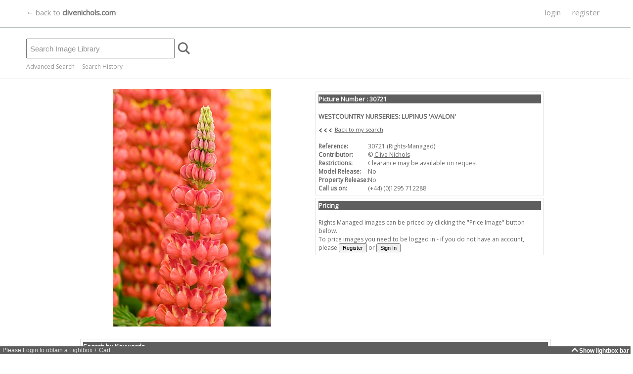

--- FILE ---
content_type: text/html; charset=utf-8
request_url: https://library.clivenichols.com/Details.aspx?ID=10522&TypeID=1&searchtype=&contributor=0&licenses=1,2&sort=DATE&cdonly=False&mronly=False&images=True&video=False&documents=True
body_size: 35568
content:



<!DOCTYPE HTML PUBLIC "-//W3C//DTD HTML 4.0 Transitional//EN">
<html>
<head><title>
	
 30721- WESTCOUNTRY NURSERIES: LUPINUS 'AVALON' : Asset Details -Clive Nichols

</title><meta http-equiv="Content-Type" content="text/html; charset=windows-1252" /><meta name="viewport" content="width=750,maximum-scale=1.0" /><meta name="copyright" content="Copyright 2014 TheDataArchive.com Ltd" /><meta name="author" content="TheDataArchive.com Ltd" /><meta name="keywords" lang="en" content="Flower photography, Flower Pictures, Flower photographs, colourful flower photos, flower portraits, colourful flower photographs, portraits of flowers, Contemporary flower photographs, beautiful flower pictures, Fine Art photographs, Greetings cards, artistic, canvas, prints on canvas, botanical art, framed pictures and prints, close up photographs, macro photography, abstract" /><meta name="description" content="A growing library of contemporary fine art and botanical, images for sale for print, canvas, including modern abstract flower photographs, close up macro flower photography, flower pictures and botanical wall art flower portraits, colourful modern artistic Fine Art photographs of flowers" />
   
   <script async src="https://www.googletagmanager.com/gtag/js?id=UA-85006079-1"></script>
<script type="text/javascript">
  window.dataLayer = window.dataLayer || [];
  function gtag(){dataLayer.push(arguments);}
  gtag('js', new Date());

  gtag('config', 'UA-85006079-1');
</script>

    
	<link rel="apple-touch-icon" sizes="57x57" href="/graphics/icons/apple-icon-57x57.png" /><link rel="apple-touch-icon" sizes="60x60" href="/graphics/icons/apple-icon-60x60.png" /><link rel="apple-touch-icon" sizes="72x72" href="/graphics/icons/apple-icon-72x72.png" /><link rel="apple-touch-icon" sizes="76x76" href="/graphics/icons/apple-icon-76x76.png" /><link rel="apple-touch-icon" sizes="114x114" href="/graphics/icons/apple-icon-114x114.png" /><link rel="apple-touch-icon" sizes="120x120" href="/graphics/icons/apple-icon-120x120.png" /><link rel="apple-touch-icon" sizes="144x144" href="/graphics/icons/apple-icon-144x144.png" /><link rel="apple-touch-icon" sizes="152x152" href="/graphics/icons/apple-icon-152x152.png" /><link rel="apple-touch-icon" sizes="180x180" href="/graphics/icons/apple-icon-180x180.png" /><link rel="icon" type="image/png" sizes="192x192" href="/graphics/icons/android-icon-192x192.png" /><link rel="icon" type="image/png" sizes="32x32" href="/graphics/icons/favicon-32x32.png" /><link rel="icon" type="image/png" sizes="96x96" href="/graphics/icons/favicon-96x96.png" /><link rel="icon" type="image/png" sizes="16x16" href="/graphics/icons/favicon-16x16.png" /><link href="https://fonts.googleapis.com/css?family=Open+Sans" rel="stylesheet" /><link href="css/BodyLB.css" rel="stylesheet" type="text/css" /><link href="css/Full.css" rel="stylesheet" type="text/css" /><link rel="alternate" type="application/rss+xml" title="Clive Nichols Images News feed" href="NewsRSS.ashx" />
    
    <script language="javascript" src="/javascript/MouseAction.js"></script>
    <script language="javascript" src="/javascript/Functions.js"></script>

    
  <script language="JavaScript" src="/javascript/lightbox.js"></script>
  
  <script language="javascript" src="/javascript/swfobject.js"></script>
  <script type="text/javascript" src="/javascript/jwplayer.js"></script> 
    

 <link rel="canonical" href="https://library.clivenichols.com/Details.aspx?ID=10522&TypeID=1" /> 
<meta name="description" content="30721: WESTCOUNTRY NURSERIES: LUPINUS 'AVALON'" /><meta name="keywords" content="AVALON , BALANCE , BEAUTY , CLOSE-UP , CONFORMITY , CONIFER , EVERGREEN , FLOWER , LUPINUS , NURSERIES , PERFECTION , PINE , SPIRE , TEAMWORK , TREE , TREE LUPIN , WESTCOUNTRY , " /><link href="/WebResource.axd?d=2abvOB2fKDlBtliKoR3RHOodqHpyhYi9XBNyLCYHaThEOxpdFGVgjhKthkbmfgY7GfxO3UsA9kq2gyvbMmWttw464QEj8H2PR3qy8qYERk1oqAZ3O39dWdEI8-kKK0CIwkqtpIIINdqabt_UrtP-UrRX9_o1&amp;t=637998027004973753" type="text/css" rel="stylesheet" /></head>

<body bottomMargin=0 leftMargin=0 topMargin=0 rightMargin=0 marginwidth="0" marginheight="0">
    
    
    <div id="bodyContent" align=left name="bodyContent">  
        <form name="aspnetForm" method="post" action="Details.aspx?ID=10522&amp;TypeID=1&amp;searchtype=&amp;contributor=0&amp;licenses=1%2c2&amp;sort=DATE&amp;cdonly=False&amp;mronly=False&amp;images=True&amp;video=False&amp;documents=True" onsubmit="javascript:return WebForm_OnSubmit();" id="aspnetForm">
<div>
<input type="hidden" name="__EVENTTARGET" id="__EVENTTARGET" value="" />
<input type="hidden" name="__EVENTARGUMENT" id="__EVENTARGUMENT" value="" />
<input type="hidden" name="__VIEWSTATE" id="__VIEWSTATE" value="/[base64]////8PZAUrY3RsMDAkQ29udGVudFBsYWNlSG9sZGVyTWFpbkNvbnRlbnQkZ3JpZFJGUA9nZMoIc/UwHg5iBqvl9lW6beuJwBiF" />
</div>

<script type="text/javascript">
//<![CDATA[
var theForm = document.forms['aspnetForm'];
if (!theForm) {
    theForm = document.aspnetForm;
}
function __doPostBack(eventTarget, eventArgument) {
    if (!theForm.onsubmit || (theForm.onsubmit() != false)) {
        theForm.__EVENTTARGET.value = eventTarget;
        theForm.__EVENTARGUMENT.value = eventArgument;
        theForm.submit();
    }
}
//]]>
</script>


<script src="/WebResource.axd?d=UlJG3uP9XsaScDaGyIUFSfq_TS6af3e5grqQkSpENXlV69fOfYo73BWLV_fvLSC7Q9_PmdBHLJE2hNC5Fzv0PAkSgxU1&amp;t=638313826859278837" type="text/javascript"></script>


<script src="/ScriptResource.axd?d=mIp7aoN221mnovdrQjjYiEPke8oUO6c9KQIeDFuFOhEgZ7nGbCz5rMBvLx1JDADIWc3w3zQuJb_A66x_7GKmC_DKLXqgQ-OpzRY_FgcQsdHsrw_DPe0vnByjO2jCK433D0LZzGaXJHds7PguxPUQ57uXkPM1&amp;t=637971071666250810" type="text/javascript"></script>
<script src="/ScriptResource.axd?d=-hmAdT7OcIrAiU8bf7hre5wwXEuC7H3ajlrnTBailaIIpPYkRFLlZMTX1AELhq_vvXVlAu44lyMwGT16RYuBzdB5JjZwEvq2TPk2PtDWOqO6duxECULmO5mIMOBYNezfookEZRGFafuceJm3Pjv_ExSmljVFv67on7PmdeiF4lxgQFGp0&amp;t=637971071666250810" type="text/javascript"></script>
<script src="/ScriptResource.axd?d=JJQFdEkSQSHMvDe6OgQ2txZgzmCu0XytpMOSYFuK8FIKjzGObv3L2EkU-guYT9wPmhm4lA3dgMzSsTsX8xmVi-0nBl6kuk_D-7ppZyUIsN2FZhfj-miw_9D7aRIDQuI9-89G7GOFYNnLP8K3xzUyIJSRTwc1&amp;t=637998027004973753" type="text/javascript"></script>
<script src="/ScriptResource.axd?d=y8AyUUs3xbRPC6toGuoafbO04kc67pwahhs02grSIKAVkA_RLDuKPvg1vyt-pxevaI7XT7uYkEqZcZjBk3baUgh6Ywd2rRcYQnFJcPcHwLTHo3Yac3ixZmKjaTQkj941MKiU5xyVDiTA_txN7ItNZF8QisM1&amp;t=637998027004973753" type="text/javascript"></script>
<script src="/ScriptResource.axd?d=21HbXcKApi85XBlAju32tE9VBxQlsr_I6dndzkWDZUkw0u2dBQRZP9qik_3RuHGfAkcF-H2whmjZZhKUUrA0TNXHHPxv3qE7N6E6V7CCdCr5EYe2vcFbu1Lg8NSJFBY2g0UaiRPdTAOxQwFH5nb6GhVv6qg1&amp;t=637998027004973753" type="text/javascript"></script>
<script src="/ScriptResource.axd?d=63M9Bn7HNcHlISrfPrjcg06cjXKpzqmmzyi043sxFu79WKKKg-lKCTKHaibR3EmqCzSxzo88o46vi0YFtOu8WLjpAimJddcyhG2a3hq0p6_cCNwntpnpSM5oHustEw7BWnDzfNM3yoXxP8GV9NxR6w2HeRY1&amp;t=637998027004973753" type="text/javascript"></script>
<script src="/ScriptResource.axd?d=KJ9lxNjAchASti1F-cE6u4R3t5hCRqdNmGHaj7Z2t6Q1lVVdE-1Hk3A-Apcr_Z92p69Ku6ba3NXxrM6jL1i4X6MfsljG9jdAcGH53M12Folqd90JnT7_mhdjGGxZH_1L8Zp3sULwduHjEBgXHFGtpJsDzoE1&amp;t=637998027004973753" type="text/javascript"></script>
<script src="/ScriptResource.axd?d=8p0p7Db9TH8trjYkvYigmVujVGFj1VHpDumKA_4GzEgXMJ7bqD5qUBFPD9KIduWqOn7PORpUSP0Ej3mRvPml0OjDtYI5XpyAi4HcMtK6fL7Tmkgg6xMckHmQfcBc6amDviWVycQgIkbHJOEGi6peAnx2zq41&amp;t=637998027004973753" type="text/javascript"></script>
<script src="/ScriptResource.axd?d=hsCJykD_40nTXsNiOUTWvVV1EmG4Zal_UUcA-bS5EoBTfo98pgsPKf8EXzykhtmDgkkZ6LrPAj3rOqWhRtEXWF4p24usHFcYtPMFzaLLO7ZfufJp-WC81MlHFpCpNjTwsTPRWLbaiFyxgWHKRNctSHGkSna_gD_14UBJVW2Ti6gM_SEf0&amp;t=637998027004973753" type="text/javascript"></script>
<script src="/ScriptResource.axd?d=lohdrZFySYciztH_8bhlO8UgvbF6GjwNnx-0qm7X0Nn8cpJ6NDOtd3fw8VqD97jCUaYLhRuIEdi1ZA4eqAOwFWcst0PXwq8ihuYZR_Z19EKP3xDh5qlfvWV42lMjncwHRavywg_v3gKd2Nm7gElxj3AWaO8RwvYrSOAd5Bu8u7Mj83f80&amp;t=637998027004973753" type="text/javascript"></script>
<script src="/ScriptResource.axd?d=uLttpb5gG_GXmE8yP_kcBRr0Cd1gccnBM241hCmi38QEqRLF2jxuFfjn0foiYixn5kJsiDiFoDvGyzsOWMyli5W1qz7dn3E3nHnys7GBoGMjRrzGNMNi1LyF3afekZ4UIe6ThNnALCCcq_wUQgIFh4W_WiI1&amp;t=637998027004973753" type="text/javascript"></script>
<script src="/ScriptResource.axd?d=EIwHQnZgAi8yGowDcQgzQ4zXCMhVdoe5ooqsAC4RbAQrVaB_NnQOlPVEWUtzYuwasa-FdjvNgWdQK-jbwvvr7GnBcCfGMJi97nr7NDdrek-U-kSdqBUcbGIKxc9w5MOC9b6OmIMbZ9U0UjMq3nH2oAAGQ581&amp;t=637998027004973753" type="text/javascript"></script>
<script src="/ScriptResource.axd?d=lU56Z2bKgQ4KEv1UwAwZQroKCtMaJJXaN9vQasDmxdAjhCOWbZwCH3e2f6YyEERuKHWscY-isuTZ3eOTOnaWY6mvhyuMte1YCcw1dHgo1OThQYRWJKwwW73lTkav0XIuaY7qthFYnFz0bEvS6uI1ZaIUcJo1&amp;t=637998027004973753" type="text/javascript"></script>
<script src="/ScriptResource.axd?d=YL0pd2h2Km5HpSjVUSd3dXfjMdmcLLHqhZNg7lP6G2tRwMNvSgiuKV_dvgtEeeZqPXCcQq-66OS_RAoLubLceq8Iki17llLBFoBkfxOd08WEH-xQ2_8aNmRFkARTmVZJE27rJuhjMJ8Qbd-ZOzigKDpcJu4GsvRO9WlXBsPnRHYmewB70&amp;t=637998027004973753" type="text/javascript"></script>
<script src="SearchAutoComplete.asmx/js" type="text/javascript"></script>
<script type="text/javascript">
//<![CDATA[
function WebForm_OnSubmit() {
null;
return true;
}
//]]>
</script>

<div>

	<input type="hidden" name="__VIEWSTATEGENERATOR" id="__VIEWSTATEGENERATOR" value="C9F36B63" />
	<input type="hidden" name="__PREVIOUSPAGE" id="__PREVIOUSPAGE" value="g7x68JIvuapl7enY5M0nTVtwd9JqChdHrHIdh7Y4uVNs4h-Dns069dphgB1VLurSyDDSHpniWm56NJGr5XxcV6iLwOg1" />
	<input type="hidden" name="__EVENTVALIDATION" id="__EVENTVALIDATION" value="/wEWJAK546amDgK73fPSBQLrysnbDALp1u+SBgLxiczoBwL03KqXAwKq8IfsAwKH4paPBAKX4sL6CQLCvLfVCwLuqoLFCQLz4YK0CwL44YK0CwKu4bHIBgLAl+yRBQKM0N3RBgKC5PmgDAKJ5K/BDwKe4dPrDgKa4dPrDgKm4dPrDgKd4Y/qDgKd4aPqDgKd4dPrDgKZ4dPrDgKl4dPrDgKd4YvqDgKd4Z/qDgKc4dPrDgKY4dPrDgKd4ZPqDgKd4YfqDgKd4ZvqDgKb4dPrDgKX4dPrDgKdusDCB8d+Fy6qYT1ks9GO5/0D0w70SJwd" />
</div>
            <input id="toggle_lightbox" name="toggle_lightbox" type="hidden" value="1" />
            



<script language="javascript" src="/javascript/Searchbar.js" type="text/javascript"></script>

<script language="javascript">

function SetSearchType(type)
{
    document.getElementById('ctl00_SearchBar_hidSearchType').value = type;
}



function ReverseTab(tab)
{
    var current = tab.src;
    var checkpoint = current.length;
       
    if (current.substr(checkpoint-10, 10) == "_hover.gif")
    {
        var newimage = current.substr(0,checkpoint-10) + ".gif";
        tab.src = newimage;
    
    }else {
    
        var newimage = current.substr(0,checkpoint-4) + "_hover.gif";
        tab.src = newimage;
    }

}

function DisableTab(current, tab)
{
    var checkpoint = current.length;
    
    if (current.substr(checkpoint-10, 10) != "_hover.gif")
    {   
        var newimage = current.substr(0,checkpoint-4) + "_hover.gif";
        tab.src = newimage;
    }

}


function EnableTab(current, tab)
{
    var checkpoint = current.length;
    
    if (current.substr(checkpoint-10, 10) == "_hover.gif")
    {
        var newimage = current.substr(0,checkpoint-10) + ".gif";
        tab.src = newimage;
    }

}

function ResetAdvToolbar()
{

//Simple
    //checkboxes
    document.getElementById('ctl00_SearchBar_chkRM').checked = true;
    document.getElementById('ctl00_SearchBar_chkRF').checked = true;
    //chkCDOnly
    document.getElementById('ctl00_SearchBar_chkModel').checked = false;



//Advanced

    //checkboxes
    document.getElementById('ctl00_SearchBar_chkPort').checked = true;
    document.getElementById('ctl00_SearchBar_chkLand').checked = true;
    document.getElementById('ctl00_SearchBar_chkSq').checked = true;
    document.getElementById('ctl00_SearchBar_chkPan').checked = true;
   
   //lists or dropdowns
   document.getElementById('ctl00_SearchBar_drpCont').selectedIndex = 0;
   document.getElementById('ctl00_SearchBar_drpSort').selectedIndex = 0;
   document.getElementById('ctl00_SearchBar_lstCategories').selectedIndex = 0;
   
    //Text
    document.getElementById('ctl00_SearchBar_txtDateFrom').value = "";
    document.getElementById('ctl00_SearchBar_txtDateTo').value = "";

//Search text
    document.getElementById('ctl00_SearchBar_txtSimple').value = "";


}

</script>
<div id="sb-main">
         <script type="text/javascript">
//<![CDATA[
Sys.WebForms.PageRequestManager._initialize('ctl00$SearchBar$ScriptManager1', document.getElementById('aspnetForm'));
Sys.WebForms.PageRequestManager.getInstance()._updateControls([], [], [], 90);
//]]>
</script>


    <div id="sb-maincontent">
             
         
             <div id="ctl00_SearchBar_sbTopBar" class="sb-topbar">
	
                
                <div class="sb-centre">
                
                     <div id="sblogo" class="sb-logo">
                         <a href="http://clivenichols.com" name="logo">
                            &larr; back to <span class="brand" style="font-weight: bold;">clivenichols.com</span>
                         </a>
                     </div>
                     
                        <div id="ctl00_SearchBar_sbtabs" class="sb-tabs">
		
                        
                            
                                       <a class="menulink" href="/User/Login.aspx">login</a>
                                        <a class="menulink" href="/User/Register.aspx">register</a>              
                                

                        
	</div>
                        
                        
                </div>    
             
</div>                
                  
             
                 <div class="sb-centre">   
                    
                    <div id="ctl00_SearchBar_sbSearch" class="sb-search">
	
                        
                            <input name="ctl00$SearchBar$txtSimple" type="text" id="ctl00_SearchBar_txtSimple" class="sb-search-box" autocomplete="off" style="height:40px;width:300px;" />
                                                        <input type="hidden" name="ctl00$SearchBar$hidSearchType" id="ctl00_SearchBar_hidSearchType" value="simple" />
                            <input type="image" name="ctl00$SearchBar$btnImgSearch" id="ctl00_SearchBar_btnImgSearch" src="graphics/search.png" align="absmiddle" onclick="javascript:PageReset();WebForm_DoPostBackWithOptions(new WebForm_PostBackOptions(&quot;ctl00$SearchBar$btnImgSearch&quot;, &quot;&quot;, false, &quot;&quot;, &quot;Search.aspx&quot;, false, false))" style="border-width:0px;" />
                        
                            <span style="width:2px;"></span>&nbsp;
                            
                        <input type="hidden" name="ctl00$SearchBar$TextBoxWatermarkExtender1_ClientState" id="ctl00_SearchBar_TextBoxWatermarkExtender1_ClientState" />
                                                                  
                    
</div>
                    

                    <div id="sb-advLink">
                        <a href='javascript:showhideSearch();'>Advanced Search</a>
                        &nbsp; &nbsp;
                        <a href='/MySearches.aspx'>Search History</a>
                    </div>                      
               
                </div>
                

    </div>

     
     <div id="sb-adv" name="sb-adv">
         
        <div id="sb-adv-sub">
         

            
            

            
            
            

            
            
            <div class="sb-adv-child">
                <!-- orientation -->
                &nbsp;<b>Orientation</b><br />
                <table border="0" cellpadding="0" cellspacing="0">
                    <tr>
                        <td><input id="ctl00_SearchBar_chkPort" type="checkbox" name="ctl00$SearchBar$chkPort" checked="checked" /><label for="ctl00_SearchBar_chkPort">Portrait</label></td>
                        <td><input id="ctl00_SearchBar_chkLand" type="checkbox" name="ctl00$SearchBar$chkLand" checked="checked" /><label for="ctl00_SearchBar_chkLand">Landscape</label></td>
                    </tr>
                    <tr>
                        <td style="height: 20px"><input id="ctl00_SearchBar_chkSq" type="checkbox" name="ctl00$SearchBar$chkSq" checked="checked" /><label for="ctl00_SearchBar_chkSq">Square</label></td>
                        <td style="height: 20px"><input id="ctl00_SearchBar_chkPan" type="checkbox" name="ctl00$SearchBar$chkPan" checked="checked" /><label for="ctl00_SearchBar_chkPan">Panoramic</label></td>
                    </tr>
                </table>               
            </div>
                     
     
            
            <div class="sb-adv-child">
                <b>Created Date</b><br />
                                <table border="0" cellpadding="0" cellspacing="0">
                                
                            <tr valign="bottom">
                                <td valign="bottom" align="right" style="width: 33px;">From </td>
                                <td>
                                    <input name="ctl00$SearchBar$txtDateFrom" type="text" id="ctl00_SearchBar_txtDateFrom" class="searchinput" style="width:75px;" />&nbsp;<img id="ctl00_SearchBar_imgCalFrom" src="graphics/Calendar_scheduleHS.png" style="border-width:0px;" />
                                </td>                  
                            </tr>
                            <tr valign="bottom">
                                <td valign="bottom" align="right"  style="width: 33px;">To </td>
                                <td><input name="ctl00$SearchBar$txtDateTo" type="text" id="ctl00_SearchBar_txtDateTo" class="searchinput" style="width:75px;" />&nbsp;<img id="ctl00_SearchBar_imgCalTo" src="graphics/Calendar_scheduleHS.png" style="border-width:0px;" /></td>
                            </tr>
                        </table>
            </div>
            
         
            
            
            <div class="sb-adv-child">
                <b>License Type</b><br />
                <table border="0" cellpadding="0" cellspacing="0">
                    <tr><td><input id="ctl00_SearchBar_chkRM" type="checkbox" name="ctl00$SearchBar$chkRM" checked="checked" /><label for="ctl00_SearchBar_chkRM">Rights Managed</label></td></tr>
                    <tr><td><input id="ctl00_SearchBar_chkRF" type="checkbox" name="ctl00$SearchBar$chkRF" checked="checked" /><label for="ctl00_SearchBar_chkRF">Royalty Free</label></td></tr>
                </table>
        </div>
        
        
    
        
        
        
        <div class="sb-adv-child" visible="false">
         <br />
            <br />
            
        </div>
        
        

            
       <div class="sb-adv-child">
        <b>Sort By</b><br />
            <select name="ctl00$SearchBar$drpSort" id="ctl00_SearchBar_drpSort" class="searchinput">
	<option selected="selected" value="DATE">date added</option>
	<option value="REL">relevancy</option>

</select>
            &nbsp;
            <br /><br />
            <input id="btnReset" class="sb-adv-reset" type="button" onclick="javascript:ResetAdvToolbar();"  value="Reset Filters" />
            </div>
            
           


            
            <div class="sb-adv-child-right">

                            
                <a href='/SearchTips.aspx'>Search Tips</a><br />
                <br />
                <a href="/KeywordList.aspx">Keywords List</a><br />
                <br />
                <a href='javascript:showhideSearch();'>Hide Advanced Search</a>


            </div>
         
         </div>
         
     </div>
     
</div>

<script language="javascript">


</script>



    

            

<script language="javascript">

function PageReset()
{    

}


function selectedRFPprice(price, priceUK)
{
    var button = document.getElementById("ctl00_ContentPlaceHolderMainContent_btnRFSave");
    button.disabled = false;
    
    var pricelbl = document.getElementById('ctl00_ContentPlaceHolderMainContent_lblPriceRF');
    if (pricelbl != null){
        pricelbl.innerHTML = '£' + price;
     }//not shown on book pub
    var hidprice = document.getElementById('ctl00_ContentPlaceHolderMainContent_hidPrice');
    hidprice.value = priceUK;    
    
} 

</script>

<div id="centerdiv">


    <div id="detailsmain">
    
    
    
        <input type="hidden" name="ctl00$ContentPlaceHolderMainContent$hidAssetID" id="ctl00_ContentPlaceHolderMainContent_hidAssetID" value="10522" />
        <input type="hidden" name="ctl00$ContentPlaceHolderMainContent$hidRef" id="ctl00_ContentPlaceHolderMainContent_hidRef" value="30721" />
        <div id="details-image" vocab="http://schema.org/" typeof="ImageObject">
            

           
            
              
            
            <img src="/ImageThumbs/30721/3/30721_WESTCOUNTRY_NURSERIES_LUPINUS_AVALON.jpg" alt="WESTCOUNTRY_NURSERIES_LUPINUS_AVALON"  property="contentUrl" />
            <meta property="license" content="https://library.clivenichols.com/TandC.aspx" /> 
            <meta property="acquireLicensePage" content="https://library.clivenichols.com/Details.aspx?amp;ID=10522&amp;TypeID=1" />
            <meta property="description caption" content="WESTCOUNTRY NURSERIES LUPINUS AVALON" />
            <meta property="keywords" content="AVALON , BALANCE , BEAUTY , CLOSE-UP , CONFORMITY , CONIFER , EVERGREEN , FLOWER , LUPINUS , NURSERIES , PERFECTION , PINE , SPIRE , TEAMWORK , TREE , TREE LUPIN , WESTCOUNTRY , " />
            <meta property="copyrightNotice" content="Clive Nichols/Clive Nichols" />
            <meta property="creditText" content="Clive Nichols/Clive Nichols" />
            
              <span rel="schema:creator">
                <span typeof="schema:Person">
                  <meta property="name" content="Clive Nichols" />
                </span>
              </span>                                    
            


                <!--Admin only-->
                

        </div>    
      
        <div id="details-RHScontent">
      

        
            <div class="details-flat">
                <span class="details-flattitlebarRM">Picture Number : 30721</span><br />
                <table cellpadding="0" cellspacing="0" border="0"> 
                    <tr>
                        <td colspan="2"><h1><span id="ctl00_ContentPlaceHolderMainContent_lblCaption">WESTCOUNTRY NURSERIES: LUPINUS 'AVALON'</span></h1></td>
                    </tr>
                    <tr>
                        <td colspan="2">
                               <img src="graphics/arrow1r.gif" align="absmiddle"/><img src="graphics/arrow1r.gif" align="absmiddle"/><img src="graphics/arrow1r.gif" align="absmiddle"/>
                
                        
                        
                        <a id="ctl00_ContentPlaceHolderMainContent_hlBackSearch" class="backlink" href="Search.aspx">Back to my search</a>
                        <br /><br />
                        </td>
                    </tr>
                    
                    <tr>
                        <th><span id="ctl00_ContentPlaceHolderMainContent_lblRefCol">Reference:</span></th>
                        <td><span id="ctl00_ContentPlaceHolderMainContent_lblRef">30721 (Rights-Managed)</span></td>
                    </tr>
                    <tr>
                        <th>Contributor:</th>
                        <td>&copy; <span id="ctl00_ContentPlaceHolderMainContent_lblCont"><a href="Search.aspx?searchtype=adv&contributor=1">Clive Nichols</a></span></td>
                    </tr>
                <!-- Removed Created Date -->
                
                
                <tr>
                    <th>Restrictions:</th>
                    <td><span id="ctl00_ContentPlaceHolderMainContent_lblRestrictions">Clearance may be available on request</span></td>
                </tr>
                <tr>
                    <th>Model Release:</th>
                    <td><span id="ctl00_ContentPlaceHolderMainContent_lblMR">No</span></td>
                </tr>
                <tr>
                    <th>Property Release:</th>
                    <td><span id="ctl00_ContentPlaceHolderMainContent_lblPR">No</span></td>
                </tr>
                
                      
                                    
                <tr>
                    <th>Call us on:</th>
                    <td><span id="ctl00_ContentPlaceHolderMainContent_lblTelNo">(+44) (0)1295 712288</span></td>
                </tr>
              
                <tr>
                    <td colspan="2"></td>
                </tr>
                
                </table>
            </div>
             <div class="details-flat">
                <span class="details-flattitlebarRM">Pricing</span><br />
            

                
                
                 
                 
                 
                
                
                
                    Rights Managed images can be priced by clicking the "Price Image" button below.<br />
                    To price images you need to be logged in - if you do not have an account, please 
                    <input id="Button5" type="button" class="medbutton" value="Register" onclick="javascript:window.location.href='/User/Register.aspx';" /> or <input id="Button6" type="button" class="medbutton" value="Sign In" onclick="javascript:window.location.href='/User/Login.aspx';" />

                                
                
                
                
                
                
                                
                
           </div>              
  
       </div>
        
        
        
        
        
       <div class="details-LowerContent">
       
       
        <div class="details-flatlong">
            <span class="details-flattitlebarRM">Search by Keywords</span>
            <br />
            <input type="submit" name="ctl00$ContentPlaceHolderMainContent$btnSearch" value="Search Selected Keywords" id="ctl00_ContentPlaceHolderMainContent_btnSearch" class="medbutton" style="width:155px;" /><br />
            <table id="ctl00_ContentPlaceHolderMainContent_chkList" class="keywordsCheck" border="0" style="font-size:10px;width:100%;">
	<tr>
		<td><input id="ctl00_ContentPlaceHolderMainContent_chkList_0" type="checkbox" name="ctl00$ContentPlaceHolderMainContent$chkList$0" /><label for="ctl00_ContentPlaceHolderMainContent_chkList_0">Avalon</label></td><td><input id="ctl00_ContentPlaceHolderMainContent_chkList_4" type="checkbox" name="ctl00$ContentPlaceHolderMainContent$chkList$4" /><label for="ctl00_ContentPlaceHolderMainContent_chkList_4">CONFORMITY</label></td><td><input id="ctl00_ContentPlaceHolderMainContent_chkList_8" type="checkbox" name="ctl00$ContentPlaceHolderMainContent$chkList$8" /><label for="ctl00_ContentPlaceHolderMainContent_chkList_8">LUPINUS</label></td><td><input id="ctl00_ContentPlaceHolderMainContent_chkList_11" type="checkbox" name="ctl00$ContentPlaceHolderMainContent$chkList$11" /><label for="ctl00_ContentPlaceHolderMainContent_chkList_11">PINE</label></td><td><input id="ctl00_ContentPlaceHolderMainContent_chkList_14" type="checkbox" name="ctl00$ContentPlaceHolderMainContent$chkList$14" /><label for="ctl00_ContentPlaceHolderMainContent_chkList_14">TREE</label></td>
	</tr><tr>
		<td><input id="ctl00_ContentPlaceHolderMainContent_chkList_1" type="checkbox" name="ctl00$ContentPlaceHolderMainContent$chkList$1" /><label for="ctl00_ContentPlaceHolderMainContent_chkList_1">BALANCE</label></td><td><input id="ctl00_ContentPlaceHolderMainContent_chkList_5" type="checkbox" name="ctl00$ContentPlaceHolderMainContent$chkList$5" /><label for="ctl00_ContentPlaceHolderMainContent_chkList_5">CONIFER</label></td><td><input id="ctl00_ContentPlaceHolderMainContent_chkList_9" type="checkbox" name="ctl00$ContentPlaceHolderMainContent$chkList$9" /><label for="ctl00_ContentPlaceHolderMainContent_chkList_9">NURSERIES</label></td><td><input id="ctl00_ContentPlaceHolderMainContent_chkList_12" type="checkbox" name="ctl00$ContentPlaceHolderMainContent$chkList$12" /><label for="ctl00_ContentPlaceHolderMainContent_chkList_12">SPIRE</label></td><td><input id="ctl00_ContentPlaceHolderMainContent_chkList_15" type="checkbox" name="ctl00$ContentPlaceHolderMainContent$chkList$15" /><label for="ctl00_ContentPlaceHolderMainContent_chkList_15">TREE LUPIN</label></td>
	</tr><tr>
		<td><input id="ctl00_ContentPlaceHolderMainContent_chkList_2" type="checkbox" name="ctl00$ContentPlaceHolderMainContent$chkList$2" /><label for="ctl00_ContentPlaceHolderMainContent_chkList_2">BEAUTY</label></td><td><input id="ctl00_ContentPlaceHolderMainContent_chkList_6" type="checkbox" name="ctl00$ContentPlaceHolderMainContent$chkList$6" /><label for="ctl00_ContentPlaceHolderMainContent_chkList_6">EVERGREEN</label></td><td><input id="ctl00_ContentPlaceHolderMainContent_chkList_10" type="checkbox" name="ctl00$ContentPlaceHolderMainContent$chkList$10" /><label for="ctl00_ContentPlaceHolderMainContent_chkList_10">PERFECTION</label></td><td><input id="ctl00_ContentPlaceHolderMainContent_chkList_13" type="checkbox" name="ctl00$ContentPlaceHolderMainContent$chkList$13" /><label for="ctl00_ContentPlaceHolderMainContent_chkList_13">TEAMWORK</label></td><td><input id="ctl00_ContentPlaceHolderMainContent_chkList_16" type="checkbox" name="ctl00$ContentPlaceHolderMainContent$chkList$16" /><label for="ctl00_ContentPlaceHolderMainContent_chkList_16">WESTCOUNTRY</label></td>
	</tr><tr>
		<td><input id="ctl00_ContentPlaceHolderMainContent_chkList_3" type="checkbox" name="ctl00$ContentPlaceHolderMainContent$chkList$3" /><label for="ctl00_ContentPlaceHolderMainContent_chkList_3">CLOSE-UP</label></td><td><input id="ctl00_ContentPlaceHolderMainContent_chkList_7" type="checkbox" name="ctl00$ContentPlaceHolderMainContent$chkList$7" /><label for="ctl00_ContentPlaceHolderMainContent_chkList_7">FLOWER</label></td><td></td><td></td><td></td>
	</tr>
</table>
                &nbsp;
        </div>
       

       
            
            
       
       
              <input type="hidden" name="ctl00$ContentPlaceHolderMainContent$CollapsiblePanelExtender3_ClientState" id="ctl00_ContentPlaceHolderMainContent_CollapsiblePanelExtender3_ClientState" />
               

    </div>

    </div>

</div>

          
         

<script type="text/javascript">
//<![CDATA[
Sys.Application.initialize();
Sys.Application.add_init(function() {
    $create(AjaxControlToolkit.AutoCompleteBehavior, {"delimiterCharacters":"","id":"ctl00_SearchBar_AutoCompleteExtender1","serviceMethod":"GetCompletionList","servicePath":"SearchAutoComplete.asmx"}, null, null, $get("ctl00_SearchBar_txtSimple"));
});
Sys.Application.add_init(function() {
    $create(AjaxControlToolkit.TextBoxWatermarkBehavior, {"ClientStateFieldID":"ctl00_SearchBar_TextBoxWatermarkExtender1_ClientState","WatermarkCssClass":"sb-search-watermark","WatermarkText":" Search Image Library","id":"ctl00_SearchBar_TextBoxWatermarkExtender1"}, null, null, $get("ctl00_SearchBar_txtSimple"));
});
Sys.Application.add_init(function() {
    $create(AjaxControlToolkit.CalendarBehavior, {"button":$get("ctl00_SearchBar_imgCalFrom"),"format":"dd/MM/yyyy","id":"ctl00_SearchBar_CalendarExtender1","popupPosition":2}, null, null, $get("ctl00_SearchBar_txtDateFrom"));
});
Sys.Application.add_init(function() {
    $create(AjaxControlToolkit.CalendarBehavior, {"button":$get("ctl00_SearchBar_imgCalTo"),"format":"dd/MM/yyyy","id":"ctl00_SearchBar_CalendarExtender2","popupPosition":2}, null, null, $get("ctl00_SearchBar_txtDateTo"));
});
//]]>
</script>
</form>   
    </div>
    


<div id=lb-main>

<iframe name="lbox" marginheight="0" frameborder="0" id="lbox" scrolling="no" src="LightboxCart.aspx" height="130" width="100%"></iframe>
</div>

<div class="dragbox" id="dragbox" name="dragbox" style="position: absolute; top: -50px; left: -50px"></div>




</body>
</html>


--- FILE ---
content_type: application/javascript
request_url: https://library.clivenichols.com/javascript/MouseAction.js
body_size: 3947
content:

var hoverDisplayed = false;
var dragDisplayed = false;
var overLightbox = false;
var overCart = false;

var dragObj;
var callObj;

var nn6=document.getElementById&&!document.all;
var ie=document.all;
var opa = nn6 ? 0.50 : 50;

var winsize = new Array();

var snapOrigX;
var snapOrigY;
var snapCurrX;
var snapCurrY;
var snapBackTimer;
var snapCurrent;

var myWidth = 0;
var myHeight = 0;

var lbOver = false;
//var cartOver = false;
var lbHighlighted = false;

var assetID;
var assetLicense;

//Window sizing

function getClientDim() 
{
	//var b_version=navigator.appVersion
	//var version=parseFloat(b_version)

	if( typeof( window.innerWidth ) == 'number' ) 
	{
	  //Non-IE
	  myWidth = window.innerWidth;
	  myHeight = window.innerHeight;
	} 
	else if( document.documentElement && ( document.documentElement.clientWidth || document.documentElement.clientHeight ) )
	{
	  //IE 6+ in 'standards compliant mode'
	  myWidth = document.documentElement.clientWidth;
	  myHeight = document.documentElement.clientHeight;
	} 
	else if( document.body && ( document.body.clientWidth || document.body.clientHeight ) ) 
	{
	  //IE 4 compatible
	  myWidth = document.body.clientWidth;
	  myHeight = document.body.clientHeight;
	  
	}
	return [myWidth, myHeight];
}


//TDA055 - rollback : function mouseAction(image, down, move, title, description, filetype,callingitem, license) {
function mouseAction(image,size, down, move, title, description, filetype,callingitem, license) {

    if (callingitem)
    {
        assetID = callingitem;
        assetLicense = license;
    }
    

    if(down == 1)
    {
       
        dragDisplayed = false;
        hidetrail();
        winsize=getClientDim();
        //TDA055
            //rollback: showLightboxDrag(image);
        showLightboxDrag(image, size);
    }
    else if ((move ==1) && (down ==0) && (!dragDisplayed))
    {
        if(!hoverDisplayed)
        {
            hoverDisplayed = true;
            //TDA055 - rollback : showtrail(image, title,description, filetype);
            showtrail(image,size, title,description, filetype);
        }
    }
    else
    {
        
        hoverDisplayed = false;
        hidetrail();
        
        //TDA131 - VIdeo
        if (filetype == 2)
        {
            jwplayer().stop();
        }         
    }

}




/*
Simple Image Trail script- By JavaScriptKit.com
Visit http://www.javascriptkit.com for this script and more
This notice must stay intact
*/

//var trailimage=["test.gif", 100, 99] //image path, plus width and height
var offsetfrommouse=[10,-20] //image x,y offsets from cursor position in pixels. Enter 0,0 for no offset
var displayduration=0 //duration in seconds image should remain visible. 0 for always.
var imageHeight = 480;
var imageWidth = 300;


if (document.getElementById || document.all)
{
	document.write('<div id="trailimageouter">');
	document.write('</div>');
}

//mousedownHandler
//document.onmousedown=mousedownHandler;

//TDA055 - rollback : function showtrail(image, title,description, filetype, height){
function showtrail(image, size,title,description, filetype, height){

    var innerHTML;
    innerHTML = "";
       
    imageHeight = height;
    document.onmousemove=followmouse;

    //heading text
    if (assetLicense == "RM")
    {
        innerHTML += '<span class="trailheadingRM">' + title + ' Rights-Managed</span>'
    }else if (assetLicense == "RF")
    {
        innerHTML += '<span class="trailheadingRF">' + title + ' Royalty Free</span>'
        
    }else if (assetLicense == '')
    {
        innerHTML += '<span class="trailheadingOth">' + title + '</span>'
    }else { 
        innerHTML += '<span class="trailheadingOth">' + title + ' '+assetLicense+'</span>'
    }
    
    //innerHTML += '<span class="trailheading">' + title + ' (Royalty Free)</span>'
    innerHTML += '<div class="trailimageinner">';
    //innerHTML += '<table border="0" cellpadding="0" class="trailheading"><tr><td>Royalty Free</td></tr></table>';
    
    //innerHTML = innerHTML + '<span class="trailtitle">' + title + '</span><br />';
    innerHTML = innerHTML +'<p>'+ description + '</p>';
    
    //innerHTML += '<table width="210px" border="0" cellpadding="0"><tr><td>' + description + '</td></tr></table>';
    
    //file
    if (filetype == 2) //Video
    {       
    //TDA129 - jw player
    //run script later
    innerHTML += "<div id=\"videocontainerFloat\"><p>Loading the player ...</p></div>";
    
    } else {
        //TDA055 - START
            innerHTML = innerHTML + '<img src="/ImageThumbs/' + image + '/'+ size+'/' +image +'.jpg" border="0"></div>';
        //TDA055 - ROLLBACK
            //innerHTML = innerHTML + '<img src="' + image + '" border="0"></div>';
        //TDA055 - END
    }
    
    //innerHTML = innerHTML + '</div>';
    
    document.getElementById("trailimageouter").innerHTML = innerHTML;
    document.getElementById("trailimageouter").style.visibility = "visible";
    //gettrailobj().visibilty="visible";
    //trailimageid
    
    //JWplayer - TDA129
    //run script after displaying content.
    if (filetype == 2) //Video
    {
        jwplayer("videocontainerFloat").setup({
        autostart: true,
        flashplayer: "/videoplayer/player.swf",
        controlbar: "none",
        file: "/VideoPreview/"+image+".mp4",
        height: 200,
        width: 320
        });    
    }    
}




function gettrailobj(){
    if (document.getElementById)
        return document.getElementById("trailimageouter").style
    else if (document.all)
        return document.all.trailimagid.style
}


function truebody(){
    return (!window.opera && document.compatMode && document.compatMode!="BackCompat")? document.documentElement : document.body
}

function hidetrail(){
    //gettrailobj().innerHTML = "";
    //TDA055 - START
    parent.top.document.getElementById("trailimageouter").innerHTML = "";
    //TDA055 - END
    
    gettrailobj().visibility="hidden";
//    document.onmousemove=""
}

function followmouse(e){

var xcoord=offsetfrommouse[0]
var ycoord=offsetfrommouse[1]
var docwidth=document.all? truebody().scrollLeft+truebody().clientWidth : pageXOffset+window.innerWidth-15
var docheight=document.all? Math.max(truebody().scrollHeight, truebody().clientHeight) : Math.max(document.body.offsetHeight, window.innerHeight)
imageHeight = 320;

docheight = truebody().clientHeight;


    if (typeof e != "undefined")
    {
        //xcoord+=e.pageX
        //ycoord+=e.pageY

		if (docwidth - e.pageX < 380){ //Daf - find out max width
			xcoord = e.pageX - xcoord - 330; // Move to the left side of the cursor
		} else {
			xcoord = xcoord + e.pageX;
		}
		
	    if (docheight - e.pageY < (imageHeight + 80)){//Daf - find out height of our div + replace 110
			ycoord += e.pageY - Math.max(0,(80 + imageHeight + e.pageY - docheight - truebody().scrollTop));
		} else {
			ycoord = ycoord + e.pageY;
			
		}        
    
    }
    else if (typeof window.event !="undefined"){
        //xcoord+=truebody().scrollLeft+event.clientX
        //ycoord+=truebody().scrollTop+event.clientY
        
       // alert('docheight:'+docheight + ' clientY:'+event.clientY + ' currentimageheight:'+imageHeight );
        
		if (docwidth - event.clientX < 360){ //Daf - find oue the max width of thumbnail
			xcoord = event.clientX + truebody().scrollLeft - xcoord - 355; // Move to the left side of the cursor
		} else {
			xcoord = truebody().scrollLeft+event.clientX + xcoord;
		}
		
		if (docheight - event.clientY < (imageHeight + 80)){
		    //should be if hit bottom page, but not working.
		    //alert('daftest1');
			ycoord = ycoord + event.clientY + truebody().scrollTop - Math.max(0,(80 + imageHeight + event.clientY - docheight));
		} else {
		    //should be if NOT at bottom
		    //alert('daftest2');
			ycoord = ycoord + truebody().scrollTop + event.clientY;
			
		}        
        
    }
 
//    if (xcoord+trailimage[1]+3>docwidth || ycoord+trailimage[2]> docheight)
//        gettrailobj().display="none"
//    else 
//        gettrailobj().display=""
//        gettrailobj().left=xcoord+"px"
//        gettrailobj().top=ycoord+"px"
        
	if(ycoord < 0) { ycoord = ycoord*-1; }
	gettrailobj().left=xcoord+"px"
	gettrailobj().top=ycoord+"px"        
        
}


////////////////////////////////////////////////////////////////////////////////
//Drag code

function mousedownHandler(e)
{
  var fobj       = nn6 ? e.target : event.srcElement;
  var topelement = nn6 ? "HTML" : "BODY";
  var thebutton;
  var delay;
  var target = nn6 ? e.target : event.srcElement;
  var showprev



   if (!dragDisplayed){

   }

  if(dragDisplayed) {
    snapOrigX = nn6 ? e.clientX : event.clientX;
    snapOrigY = nn6 ? e.clientY : event.clientY;
//    alert(snapOrigX + ' ' + snapOrigY);  
  
    return false;
    }




//alert('down');

//  delay = 100;

//  while (fobj.tagName != topelement && fobj.className != "dragme")
//  {
//    fobj = nn6 ? fobj.parentNode : fobj.parentElement;
//  }

//    //keycode - daf
//  if (nn6) theButton = e.which;
//  else theButton = event.button;  
//  if (theButton != 1) return false;

//  if (fobj.className=="dragme")
//  {
//  
//    //alert('dragme');
//    
//    
//	showprev = fobj.name.charAt(fobj.name.length-1)
//	dnd_oid = fobj.name;
//	if (showprev == 'Y') 
//	{
//		dnd_oid = dnd_oid.substring(0,dnd_oid.length-1)
//		dragDisplayed = true;
//	}

//	dobj = getObject('dragbox');
//	dobj.style.visibility='hidden';
//	dobj.innerHTML = '<img src="' + fobj.src + '">';
//	dobj.style.zIndex = 2;

////	if(nn6) dobj.style.opacity = opa
////	else dobj.style.filter='alpha(opacity='+opa+')';
//    
//        

//   x = nn6 ? e.clientX : event.clientX;
//   y = nn6 ? e.clientY : event.clientY;
//   //alert(x)
//	oldX = x;
//	oldY = y;
//   if (isIE) 
//   {
//   	shift = 30;
//	}
//	else
//	{
//	shift = 30;
//	}
//	
//	//	if(!isSafari) y += scrolltop;

//	dobj.style.top = (y - shift) + 'px';
//	dobj.style.left = (x - shift) + 'px';

//   tx = parseInt(dobj.style.left);
//   ty = parseInt(dobj.style.top);
//    
//   snapStartX = x - shift;
//   snapStartY = y - shift;

//   document.onmousemove=mousemoveHandler;
//	document.onmouseup=mouseupHandler;
//   return false;
//  }
}




//TDA055 rollback - function showLightboxDrag(image)
function showLightboxDrag(image, size)
{
   
    dragDisplayed = true;
    document.onmousemove=dragmouse;
    document.onmouseup=upmouse;  
    
    dragObj = getObject('dragbox');
	dragObj.style.visibility='hidden';
	dragObj.innerHTML = '<img src="/ImageThumbs/' + image + '/'+ size+'/' +image +'.jpg" border="0" >';
	dragObj.style.zIndex = 2;
	
//    if(nn6) dragObj.style.opacity = opa
//	else dragObj.style.filter='alpha(opacity='+opa+')';
	
	
	dragDisplayed = true;
    
    document.onmousemove=dragmouse;
    document.onmouseup=upmouse;
    
    
}

function hideLightboxDrag(image)
{
    dragDisplayed = false;
    document.onmousemove='';
    document.onmouseup='';  
    
    dragObj = getObject('dragbox');
	dragObj.style.visibility='hidden';
	dragObj.innerHTML = '';
	dragObj.style.zIndex = 2;
}


function dragmouse(e){

//alert('test');

    var downobj       = nn6 ? e.target : event.srcElement;
    var topelement = nn6 ? "HTML" : "BODY";

    var mouseX = nn6 ? e.clientX : event.clientX;
    var mouseY = nn6 ? e.clientY : event.clientY;
	
	var lightboxY = winsize[1]-120;
	
	
	//alert(lightboxY);
	
	if (mouseY > lightboxY)
	{
	
	    if(!lbOver){                
	        highlightLBMain();
	        lbOver = true;
	      }
	    
	
	}else if(lbHighlighted)
	{
	
	    highlightLBMain();
	    lbOver = false;    
	
	}

	dragObj.style.left = mouseX;//tx + mouse_x - x;
	dragObj.style.top  = mouseY;//nn6 && !isSafari ? ty + mouse_y - y  :  ty + mouse_y - y;
	
	dragObj.style.visibility='visible';
	
    return false;
}




function upmouse(e){

var intWhatLBC = -1; 

if(dragDisplayed)
{
   
    document.onmousemove="";
    document.onmouseup="";
    //if over lightbox do lightbox stuff.

    
    
    if (window.frames.lbox && window.frames.lbox.whatLBCTab) {
        intWhatLBC = window.frames.lbox.whatLBCTab();
    }

    

    if (lbOver && (intWhatLBC ==0)){ //Over lightbox

    
        //hide drag box
        hideLightboxDrag();

        //add to lightbox
        dropOnLightbox(assetID);
        
        //un-highlight lightbox
        if(lbHighlighted){
            highlightLBMain();
        }        
        lbOver = false;
        lbHighlighted = false;
    
    }else if(lbOver && (intWhatLBC ==1)){ //Over Cart
    
        //hide dragbox
        hideLightboxDrag();

        //add to cart    
        dropOnCart(assetID);
    
        //un-highlight lightbox
        if(lbHighlighted){
            highlightLBMain();
        }    
        lbOver = false;
        lbHighlighted = false;
    
    } else {

        //un-highlight lightbox
        if(lbHighlighted){
            highlightLBMain();
        }
    
        snapCurrX = parseInt(dragObj.style.left);
		snapCurrY = parseInt(dragObj.style.top);
        snapCurrent = 0;
		snapTimer = setInterval("snapBack('dragbox', snapOrigX, snapOrigY, snapCurrX, snapCurrY, 20)", 2);
       
    }
    
    dragDisplayed = false; 

}


}

function getObject(o)
{
	if (document.getElementById)
	    return document.getElementById(o)
	else if (document.all)
	    return document.all.o
}


function snapBack(layerToSnap, startX, startY, endX, endY, steps) 
{
   snapCurrent++;
   var snapX, snapY;

   if (snapCurrent == 1)
   {
       multi = 0;
   } 
   else 
   { 
       multi = (1 - Math.pow(0.9, snapCurrent - 1)) / (1 - Math.pow(0.9, steps - 1));
   }

   snapX = endX + (startX - endX) * multi;
   snapY = endY + (startY - endY) * multi;
    
   getObject(layerToSnap).style.left = snapX;
   getObject(layerToSnap).style.top = snapY;
   
   if (snapCurrent == steps) 
   {
		clearInterval(snapTimer);
		if(dragObj != "undefined") dragObj.innerHTML='';
   }
}





///////////////////////////////
/////////////Lightbox actions

function highlightLBMain() 
{
	if(lbHighlighted) 
	{
		frames['lbox'].document.bgColor = 'white';//'#E4E4E4';
		lbHighlighted = false;
	}else {	
		frames['lbox'].document.bgColor = '#DFDFDF';
		lbHighlighted = true;
	}
}


function dropOnLightbox(assetID)
{
    frames['lbox'].addtoLB(assetID);
}

function dropOnCart(assetID)
{
    frames['lbox'].addtoCart(assetID);
}

document.onmousedown=mousedownHandler;